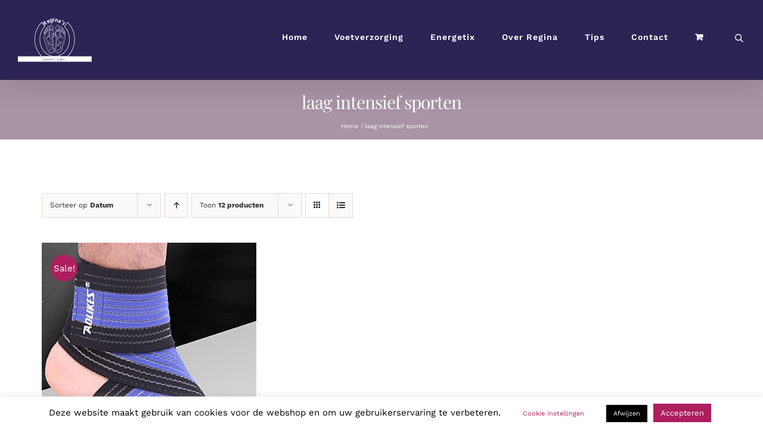

--- FILE ---
content_type: text/html; charset=utf-8
request_url: https://www.google.com/recaptcha/api2/anchor?ar=1&k=6Le4x-sUAAAAAPnqWdtyKm5n1MDia6lvhDS2V94l&co=aHR0cHM6Ly93d3cucmVnaW5hc3ZvZXRlbnNhbG9uLm5sOjQ0Mw..&hl=en&v=PoyoqOPhxBO7pBk68S4YbpHZ&size=invisible&anchor-ms=20000&execute-ms=30000&cb=bi4xbronkt9g
body_size: 48839
content:
<!DOCTYPE HTML><html dir="ltr" lang="en"><head><meta http-equiv="Content-Type" content="text/html; charset=UTF-8">
<meta http-equiv="X-UA-Compatible" content="IE=edge">
<title>reCAPTCHA</title>
<style type="text/css">
/* cyrillic-ext */
@font-face {
  font-family: 'Roboto';
  font-style: normal;
  font-weight: 400;
  font-stretch: 100%;
  src: url(//fonts.gstatic.com/s/roboto/v48/KFO7CnqEu92Fr1ME7kSn66aGLdTylUAMa3GUBHMdazTgWw.woff2) format('woff2');
  unicode-range: U+0460-052F, U+1C80-1C8A, U+20B4, U+2DE0-2DFF, U+A640-A69F, U+FE2E-FE2F;
}
/* cyrillic */
@font-face {
  font-family: 'Roboto';
  font-style: normal;
  font-weight: 400;
  font-stretch: 100%;
  src: url(//fonts.gstatic.com/s/roboto/v48/KFO7CnqEu92Fr1ME7kSn66aGLdTylUAMa3iUBHMdazTgWw.woff2) format('woff2');
  unicode-range: U+0301, U+0400-045F, U+0490-0491, U+04B0-04B1, U+2116;
}
/* greek-ext */
@font-face {
  font-family: 'Roboto';
  font-style: normal;
  font-weight: 400;
  font-stretch: 100%;
  src: url(//fonts.gstatic.com/s/roboto/v48/KFO7CnqEu92Fr1ME7kSn66aGLdTylUAMa3CUBHMdazTgWw.woff2) format('woff2');
  unicode-range: U+1F00-1FFF;
}
/* greek */
@font-face {
  font-family: 'Roboto';
  font-style: normal;
  font-weight: 400;
  font-stretch: 100%;
  src: url(//fonts.gstatic.com/s/roboto/v48/KFO7CnqEu92Fr1ME7kSn66aGLdTylUAMa3-UBHMdazTgWw.woff2) format('woff2');
  unicode-range: U+0370-0377, U+037A-037F, U+0384-038A, U+038C, U+038E-03A1, U+03A3-03FF;
}
/* math */
@font-face {
  font-family: 'Roboto';
  font-style: normal;
  font-weight: 400;
  font-stretch: 100%;
  src: url(//fonts.gstatic.com/s/roboto/v48/KFO7CnqEu92Fr1ME7kSn66aGLdTylUAMawCUBHMdazTgWw.woff2) format('woff2');
  unicode-range: U+0302-0303, U+0305, U+0307-0308, U+0310, U+0312, U+0315, U+031A, U+0326-0327, U+032C, U+032F-0330, U+0332-0333, U+0338, U+033A, U+0346, U+034D, U+0391-03A1, U+03A3-03A9, U+03B1-03C9, U+03D1, U+03D5-03D6, U+03F0-03F1, U+03F4-03F5, U+2016-2017, U+2034-2038, U+203C, U+2040, U+2043, U+2047, U+2050, U+2057, U+205F, U+2070-2071, U+2074-208E, U+2090-209C, U+20D0-20DC, U+20E1, U+20E5-20EF, U+2100-2112, U+2114-2115, U+2117-2121, U+2123-214F, U+2190, U+2192, U+2194-21AE, U+21B0-21E5, U+21F1-21F2, U+21F4-2211, U+2213-2214, U+2216-22FF, U+2308-230B, U+2310, U+2319, U+231C-2321, U+2336-237A, U+237C, U+2395, U+239B-23B7, U+23D0, U+23DC-23E1, U+2474-2475, U+25AF, U+25B3, U+25B7, U+25BD, U+25C1, U+25CA, U+25CC, U+25FB, U+266D-266F, U+27C0-27FF, U+2900-2AFF, U+2B0E-2B11, U+2B30-2B4C, U+2BFE, U+3030, U+FF5B, U+FF5D, U+1D400-1D7FF, U+1EE00-1EEFF;
}
/* symbols */
@font-face {
  font-family: 'Roboto';
  font-style: normal;
  font-weight: 400;
  font-stretch: 100%;
  src: url(//fonts.gstatic.com/s/roboto/v48/KFO7CnqEu92Fr1ME7kSn66aGLdTylUAMaxKUBHMdazTgWw.woff2) format('woff2');
  unicode-range: U+0001-000C, U+000E-001F, U+007F-009F, U+20DD-20E0, U+20E2-20E4, U+2150-218F, U+2190, U+2192, U+2194-2199, U+21AF, U+21E6-21F0, U+21F3, U+2218-2219, U+2299, U+22C4-22C6, U+2300-243F, U+2440-244A, U+2460-24FF, U+25A0-27BF, U+2800-28FF, U+2921-2922, U+2981, U+29BF, U+29EB, U+2B00-2BFF, U+4DC0-4DFF, U+FFF9-FFFB, U+10140-1018E, U+10190-1019C, U+101A0, U+101D0-101FD, U+102E0-102FB, U+10E60-10E7E, U+1D2C0-1D2D3, U+1D2E0-1D37F, U+1F000-1F0FF, U+1F100-1F1AD, U+1F1E6-1F1FF, U+1F30D-1F30F, U+1F315, U+1F31C, U+1F31E, U+1F320-1F32C, U+1F336, U+1F378, U+1F37D, U+1F382, U+1F393-1F39F, U+1F3A7-1F3A8, U+1F3AC-1F3AF, U+1F3C2, U+1F3C4-1F3C6, U+1F3CA-1F3CE, U+1F3D4-1F3E0, U+1F3ED, U+1F3F1-1F3F3, U+1F3F5-1F3F7, U+1F408, U+1F415, U+1F41F, U+1F426, U+1F43F, U+1F441-1F442, U+1F444, U+1F446-1F449, U+1F44C-1F44E, U+1F453, U+1F46A, U+1F47D, U+1F4A3, U+1F4B0, U+1F4B3, U+1F4B9, U+1F4BB, U+1F4BF, U+1F4C8-1F4CB, U+1F4D6, U+1F4DA, U+1F4DF, U+1F4E3-1F4E6, U+1F4EA-1F4ED, U+1F4F7, U+1F4F9-1F4FB, U+1F4FD-1F4FE, U+1F503, U+1F507-1F50B, U+1F50D, U+1F512-1F513, U+1F53E-1F54A, U+1F54F-1F5FA, U+1F610, U+1F650-1F67F, U+1F687, U+1F68D, U+1F691, U+1F694, U+1F698, U+1F6AD, U+1F6B2, U+1F6B9-1F6BA, U+1F6BC, U+1F6C6-1F6CF, U+1F6D3-1F6D7, U+1F6E0-1F6EA, U+1F6F0-1F6F3, U+1F6F7-1F6FC, U+1F700-1F7FF, U+1F800-1F80B, U+1F810-1F847, U+1F850-1F859, U+1F860-1F887, U+1F890-1F8AD, U+1F8B0-1F8BB, U+1F8C0-1F8C1, U+1F900-1F90B, U+1F93B, U+1F946, U+1F984, U+1F996, U+1F9E9, U+1FA00-1FA6F, U+1FA70-1FA7C, U+1FA80-1FA89, U+1FA8F-1FAC6, U+1FACE-1FADC, U+1FADF-1FAE9, U+1FAF0-1FAF8, U+1FB00-1FBFF;
}
/* vietnamese */
@font-face {
  font-family: 'Roboto';
  font-style: normal;
  font-weight: 400;
  font-stretch: 100%;
  src: url(//fonts.gstatic.com/s/roboto/v48/KFO7CnqEu92Fr1ME7kSn66aGLdTylUAMa3OUBHMdazTgWw.woff2) format('woff2');
  unicode-range: U+0102-0103, U+0110-0111, U+0128-0129, U+0168-0169, U+01A0-01A1, U+01AF-01B0, U+0300-0301, U+0303-0304, U+0308-0309, U+0323, U+0329, U+1EA0-1EF9, U+20AB;
}
/* latin-ext */
@font-face {
  font-family: 'Roboto';
  font-style: normal;
  font-weight: 400;
  font-stretch: 100%;
  src: url(//fonts.gstatic.com/s/roboto/v48/KFO7CnqEu92Fr1ME7kSn66aGLdTylUAMa3KUBHMdazTgWw.woff2) format('woff2');
  unicode-range: U+0100-02BA, U+02BD-02C5, U+02C7-02CC, U+02CE-02D7, U+02DD-02FF, U+0304, U+0308, U+0329, U+1D00-1DBF, U+1E00-1E9F, U+1EF2-1EFF, U+2020, U+20A0-20AB, U+20AD-20C0, U+2113, U+2C60-2C7F, U+A720-A7FF;
}
/* latin */
@font-face {
  font-family: 'Roboto';
  font-style: normal;
  font-weight: 400;
  font-stretch: 100%;
  src: url(//fonts.gstatic.com/s/roboto/v48/KFO7CnqEu92Fr1ME7kSn66aGLdTylUAMa3yUBHMdazQ.woff2) format('woff2');
  unicode-range: U+0000-00FF, U+0131, U+0152-0153, U+02BB-02BC, U+02C6, U+02DA, U+02DC, U+0304, U+0308, U+0329, U+2000-206F, U+20AC, U+2122, U+2191, U+2193, U+2212, U+2215, U+FEFF, U+FFFD;
}
/* cyrillic-ext */
@font-face {
  font-family: 'Roboto';
  font-style: normal;
  font-weight: 500;
  font-stretch: 100%;
  src: url(//fonts.gstatic.com/s/roboto/v48/KFO7CnqEu92Fr1ME7kSn66aGLdTylUAMa3GUBHMdazTgWw.woff2) format('woff2');
  unicode-range: U+0460-052F, U+1C80-1C8A, U+20B4, U+2DE0-2DFF, U+A640-A69F, U+FE2E-FE2F;
}
/* cyrillic */
@font-face {
  font-family: 'Roboto';
  font-style: normal;
  font-weight: 500;
  font-stretch: 100%;
  src: url(//fonts.gstatic.com/s/roboto/v48/KFO7CnqEu92Fr1ME7kSn66aGLdTylUAMa3iUBHMdazTgWw.woff2) format('woff2');
  unicode-range: U+0301, U+0400-045F, U+0490-0491, U+04B0-04B1, U+2116;
}
/* greek-ext */
@font-face {
  font-family: 'Roboto';
  font-style: normal;
  font-weight: 500;
  font-stretch: 100%;
  src: url(//fonts.gstatic.com/s/roboto/v48/KFO7CnqEu92Fr1ME7kSn66aGLdTylUAMa3CUBHMdazTgWw.woff2) format('woff2');
  unicode-range: U+1F00-1FFF;
}
/* greek */
@font-face {
  font-family: 'Roboto';
  font-style: normal;
  font-weight: 500;
  font-stretch: 100%;
  src: url(//fonts.gstatic.com/s/roboto/v48/KFO7CnqEu92Fr1ME7kSn66aGLdTylUAMa3-UBHMdazTgWw.woff2) format('woff2');
  unicode-range: U+0370-0377, U+037A-037F, U+0384-038A, U+038C, U+038E-03A1, U+03A3-03FF;
}
/* math */
@font-face {
  font-family: 'Roboto';
  font-style: normal;
  font-weight: 500;
  font-stretch: 100%;
  src: url(//fonts.gstatic.com/s/roboto/v48/KFO7CnqEu92Fr1ME7kSn66aGLdTylUAMawCUBHMdazTgWw.woff2) format('woff2');
  unicode-range: U+0302-0303, U+0305, U+0307-0308, U+0310, U+0312, U+0315, U+031A, U+0326-0327, U+032C, U+032F-0330, U+0332-0333, U+0338, U+033A, U+0346, U+034D, U+0391-03A1, U+03A3-03A9, U+03B1-03C9, U+03D1, U+03D5-03D6, U+03F0-03F1, U+03F4-03F5, U+2016-2017, U+2034-2038, U+203C, U+2040, U+2043, U+2047, U+2050, U+2057, U+205F, U+2070-2071, U+2074-208E, U+2090-209C, U+20D0-20DC, U+20E1, U+20E5-20EF, U+2100-2112, U+2114-2115, U+2117-2121, U+2123-214F, U+2190, U+2192, U+2194-21AE, U+21B0-21E5, U+21F1-21F2, U+21F4-2211, U+2213-2214, U+2216-22FF, U+2308-230B, U+2310, U+2319, U+231C-2321, U+2336-237A, U+237C, U+2395, U+239B-23B7, U+23D0, U+23DC-23E1, U+2474-2475, U+25AF, U+25B3, U+25B7, U+25BD, U+25C1, U+25CA, U+25CC, U+25FB, U+266D-266F, U+27C0-27FF, U+2900-2AFF, U+2B0E-2B11, U+2B30-2B4C, U+2BFE, U+3030, U+FF5B, U+FF5D, U+1D400-1D7FF, U+1EE00-1EEFF;
}
/* symbols */
@font-face {
  font-family: 'Roboto';
  font-style: normal;
  font-weight: 500;
  font-stretch: 100%;
  src: url(//fonts.gstatic.com/s/roboto/v48/KFO7CnqEu92Fr1ME7kSn66aGLdTylUAMaxKUBHMdazTgWw.woff2) format('woff2');
  unicode-range: U+0001-000C, U+000E-001F, U+007F-009F, U+20DD-20E0, U+20E2-20E4, U+2150-218F, U+2190, U+2192, U+2194-2199, U+21AF, U+21E6-21F0, U+21F3, U+2218-2219, U+2299, U+22C4-22C6, U+2300-243F, U+2440-244A, U+2460-24FF, U+25A0-27BF, U+2800-28FF, U+2921-2922, U+2981, U+29BF, U+29EB, U+2B00-2BFF, U+4DC0-4DFF, U+FFF9-FFFB, U+10140-1018E, U+10190-1019C, U+101A0, U+101D0-101FD, U+102E0-102FB, U+10E60-10E7E, U+1D2C0-1D2D3, U+1D2E0-1D37F, U+1F000-1F0FF, U+1F100-1F1AD, U+1F1E6-1F1FF, U+1F30D-1F30F, U+1F315, U+1F31C, U+1F31E, U+1F320-1F32C, U+1F336, U+1F378, U+1F37D, U+1F382, U+1F393-1F39F, U+1F3A7-1F3A8, U+1F3AC-1F3AF, U+1F3C2, U+1F3C4-1F3C6, U+1F3CA-1F3CE, U+1F3D4-1F3E0, U+1F3ED, U+1F3F1-1F3F3, U+1F3F5-1F3F7, U+1F408, U+1F415, U+1F41F, U+1F426, U+1F43F, U+1F441-1F442, U+1F444, U+1F446-1F449, U+1F44C-1F44E, U+1F453, U+1F46A, U+1F47D, U+1F4A3, U+1F4B0, U+1F4B3, U+1F4B9, U+1F4BB, U+1F4BF, U+1F4C8-1F4CB, U+1F4D6, U+1F4DA, U+1F4DF, U+1F4E3-1F4E6, U+1F4EA-1F4ED, U+1F4F7, U+1F4F9-1F4FB, U+1F4FD-1F4FE, U+1F503, U+1F507-1F50B, U+1F50D, U+1F512-1F513, U+1F53E-1F54A, U+1F54F-1F5FA, U+1F610, U+1F650-1F67F, U+1F687, U+1F68D, U+1F691, U+1F694, U+1F698, U+1F6AD, U+1F6B2, U+1F6B9-1F6BA, U+1F6BC, U+1F6C6-1F6CF, U+1F6D3-1F6D7, U+1F6E0-1F6EA, U+1F6F0-1F6F3, U+1F6F7-1F6FC, U+1F700-1F7FF, U+1F800-1F80B, U+1F810-1F847, U+1F850-1F859, U+1F860-1F887, U+1F890-1F8AD, U+1F8B0-1F8BB, U+1F8C0-1F8C1, U+1F900-1F90B, U+1F93B, U+1F946, U+1F984, U+1F996, U+1F9E9, U+1FA00-1FA6F, U+1FA70-1FA7C, U+1FA80-1FA89, U+1FA8F-1FAC6, U+1FACE-1FADC, U+1FADF-1FAE9, U+1FAF0-1FAF8, U+1FB00-1FBFF;
}
/* vietnamese */
@font-face {
  font-family: 'Roboto';
  font-style: normal;
  font-weight: 500;
  font-stretch: 100%;
  src: url(//fonts.gstatic.com/s/roboto/v48/KFO7CnqEu92Fr1ME7kSn66aGLdTylUAMa3OUBHMdazTgWw.woff2) format('woff2');
  unicode-range: U+0102-0103, U+0110-0111, U+0128-0129, U+0168-0169, U+01A0-01A1, U+01AF-01B0, U+0300-0301, U+0303-0304, U+0308-0309, U+0323, U+0329, U+1EA0-1EF9, U+20AB;
}
/* latin-ext */
@font-face {
  font-family: 'Roboto';
  font-style: normal;
  font-weight: 500;
  font-stretch: 100%;
  src: url(//fonts.gstatic.com/s/roboto/v48/KFO7CnqEu92Fr1ME7kSn66aGLdTylUAMa3KUBHMdazTgWw.woff2) format('woff2');
  unicode-range: U+0100-02BA, U+02BD-02C5, U+02C7-02CC, U+02CE-02D7, U+02DD-02FF, U+0304, U+0308, U+0329, U+1D00-1DBF, U+1E00-1E9F, U+1EF2-1EFF, U+2020, U+20A0-20AB, U+20AD-20C0, U+2113, U+2C60-2C7F, U+A720-A7FF;
}
/* latin */
@font-face {
  font-family: 'Roboto';
  font-style: normal;
  font-weight: 500;
  font-stretch: 100%;
  src: url(//fonts.gstatic.com/s/roboto/v48/KFO7CnqEu92Fr1ME7kSn66aGLdTylUAMa3yUBHMdazQ.woff2) format('woff2');
  unicode-range: U+0000-00FF, U+0131, U+0152-0153, U+02BB-02BC, U+02C6, U+02DA, U+02DC, U+0304, U+0308, U+0329, U+2000-206F, U+20AC, U+2122, U+2191, U+2193, U+2212, U+2215, U+FEFF, U+FFFD;
}
/* cyrillic-ext */
@font-face {
  font-family: 'Roboto';
  font-style: normal;
  font-weight: 900;
  font-stretch: 100%;
  src: url(//fonts.gstatic.com/s/roboto/v48/KFO7CnqEu92Fr1ME7kSn66aGLdTylUAMa3GUBHMdazTgWw.woff2) format('woff2');
  unicode-range: U+0460-052F, U+1C80-1C8A, U+20B4, U+2DE0-2DFF, U+A640-A69F, U+FE2E-FE2F;
}
/* cyrillic */
@font-face {
  font-family: 'Roboto';
  font-style: normal;
  font-weight: 900;
  font-stretch: 100%;
  src: url(//fonts.gstatic.com/s/roboto/v48/KFO7CnqEu92Fr1ME7kSn66aGLdTylUAMa3iUBHMdazTgWw.woff2) format('woff2');
  unicode-range: U+0301, U+0400-045F, U+0490-0491, U+04B0-04B1, U+2116;
}
/* greek-ext */
@font-face {
  font-family: 'Roboto';
  font-style: normal;
  font-weight: 900;
  font-stretch: 100%;
  src: url(//fonts.gstatic.com/s/roboto/v48/KFO7CnqEu92Fr1ME7kSn66aGLdTylUAMa3CUBHMdazTgWw.woff2) format('woff2');
  unicode-range: U+1F00-1FFF;
}
/* greek */
@font-face {
  font-family: 'Roboto';
  font-style: normal;
  font-weight: 900;
  font-stretch: 100%;
  src: url(//fonts.gstatic.com/s/roboto/v48/KFO7CnqEu92Fr1ME7kSn66aGLdTylUAMa3-UBHMdazTgWw.woff2) format('woff2');
  unicode-range: U+0370-0377, U+037A-037F, U+0384-038A, U+038C, U+038E-03A1, U+03A3-03FF;
}
/* math */
@font-face {
  font-family: 'Roboto';
  font-style: normal;
  font-weight: 900;
  font-stretch: 100%;
  src: url(//fonts.gstatic.com/s/roboto/v48/KFO7CnqEu92Fr1ME7kSn66aGLdTylUAMawCUBHMdazTgWw.woff2) format('woff2');
  unicode-range: U+0302-0303, U+0305, U+0307-0308, U+0310, U+0312, U+0315, U+031A, U+0326-0327, U+032C, U+032F-0330, U+0332-0333, U+0338, U+033A, U+0346, U+034D, U+0391-03A1, U+03A3-03A9, U+03B1-03C9, U+03D1, U+03D5-03D6, U+03F0-03F1, U+03F4-03F5, U+2016-2017, U+2034-2038, U+203C, U+2040, U+2043, U+2047, U+2050, U+2057, U+205F, U+2070-2071, U+2074-208E, U+2090-209C, U+20D0-20DC, U+20E1, U+20E5-20EF, U+2100-2112, U+2114-2115, U+2117-2121, U+2123-214F, U+2190, U+2192, U+2194-21AE, U+21B0-21E5, U+21F1-21F2, U+21F4-2211, U+2213-2214, U+2216-22FF, U+2308-230B, U+2310, U+2319, U+231C-2321, U+2336-237A, U+237C, U+2395, U+239B-23B7, U+23D0, U+23DC-23E1, U+2474-2475, U+25AF, U+25B3, U+25B7, U+25BD, U+25C1, U+25CA, U+25CC, U+25FB, U+266D-266F, U+27C0-27FF, U+2900-2AFF, U+2B0E-2B11, U+2B30-2B4C, U+2BFE, U+3030, U+FF5B, U+FF5D, U+1D400-1D7FF, U+1EE00-1EEFF;
}
/* symbols */
@font-face {
  font-family: 'Roboto';
  font-style: normal;
  font-weight: 900;
  font-stretch: 100%;
  src: url(//fonts.gstatic.com/s/roboto/v48/KFO7CnqEu92Fr1ME7kSn66aGLdTylUAMaxKUBHMdazTgWw.woff2) format('woff2');
  unicode-range: U+0001-000C, U+000E-001F, U+007F-009F, U+20DD-20E0, U+20E2-20E4, U+2150-218F, U+2190, U+2192, U+2194-2199, U+21AF, U+21E6-21F0, U+21F3, U+2218-2219, U+2299, U+22C4-22C6, U+2300-243F, U+2440-244A, U+2460-24FF, U+25A0-27BF, U+2800-28FF, U+2921-2922, U+2981, U+29BF, U+29EB, U+2B00-2BFF, U+4DC0-4DFF, U+FFF9-FFFB, U+10140-1018E, U+10190-1019C, U+101A0, U+101D0-101FD, U+102E0-102FB, U+10E60-10E7E, U+1D2C0-1D2D3, U+1D2E0-1D37F, U+1F000-1F0FF, U+1F100-1F1AD, U+1F1E6-1F1FF, U+1F30D-1F30F, U+1F315, U+1F31C, U+1F31E, U+1F320-1F32C, U+1F336, U+1F378, U+1F37D, U+1F382, U+1F393-1F39F, U+1F3A7-1F3A8, U+1F3AC-1F3AF, U+1F3C2, U+1F3C4-1F3C6, U+1F3CA-1F3CE, U+1F3D4-1F3E0, U+1F3ED, U+1F3F1-1F3F3, U+1F3F5-1F3F7, U+1F408, U+1F415, U+1F41F, U+1F426, U+1F43F, U+1F441-1F442, U+1F444, U+1F446-1F449, U+1F44C-1F44E, U+1F453, U+1F46A, U+1F47D, U+1F4A3, U+1F4B0, U+1F4B3, U+1F4B9, U+1F4BB, U+1F4BF, U+1F4C8-1F4CB, U+1F4D6, U+1F4DA, U+1F4DF, U+1F4E3-1F4E6, U+1F4EA-1F4ED, U+1F4F7, U+1F4F9-1F4FB, U+1F4FD-1F4FE, U+1F503, U+1F507-1F50B, U+1F50D, U+1F512-1F513, U+1F53E-1F54A, U+1F54F-1F5FA, U+1F610, U+1F650-1F67F, U+1F687, U+1F68D, U+1F691, U+1F694, U+1F698, U+1F6AD, U+1F6B2, U+1F6B9-1F6BA, U+1F6BC, U+1F6C6-1F6CF, U+1F6D3-1F6D7, U+1F6E0-1F6EA, U+1F6F0-1F6F3, U+1F6F7-1F6FC, U+1F700-1F7FF, U+1F800-1F80B, U+1F810-1F847, U+1F850-1F859, U+1F860-1F887, U+1F890-1F8AD, U+1F8B0-1F8BB, U+1F8C0-1F8C1, U+1F900-1F90B, U+1F93B, U+1F946, U+1F984, U+1F996, U+1F9E9, U+1FA00-1FA6F, U+1FA70-1FA7C, U+1FA80-1FA89, U+1FA8F-1FAC6, U+1FACE-1FADC, U+1FADF-1FAE9, U+1FAF0-1FAF8, U+1FB00-1FBFF;
}
/* vietnamese */
@font-face {
  font-family: 'Roboto';
  font-style: normal;
  font-weight: 900;
  font-stretch: 100%;
  src: url(//fonts.gstatic.com/s/roboto/v48/KFO7CnqEu92Fr1ME7kSn66aGLdTylUAMa3OUBHMdazTgWw.woff2) format('woff2');
  unicode-range: U+0102-0103, U+0110-0111, U+0128-0129, U+0168-0169, U+01A0-01A1, U+01AF-01B0, U+0300-0301, U+0303-0304, U+0308-0309, U+0323, U+0329, U+1EA0-1EF9, U+20AB;
}
/* latin-ext */
@font-face {
  font-family: 'Roboto';
  font-style: normal;
  font-weight: 900;
  font-stretch: 100%;
  src: url(//fonts.gstatic.com/s/roboto/v48/KFO7CnqEu92Fr1ME7kSn66aGLdTylUAMa3KUBHMdazTgWw.woff2) format('woff2');
  unicode-range: U+0100-02BA, U+02BD-02C5, U+02C7-02CC, U+02CE-02D7, U+02DD-02FF, U+0304, U+0308, U+0329, U+1D00-1DBF, U+1E00-1E9F, U+1EF2-1EFF, U+2020, U+20A0-20AB, U+20AD-20C0, U+2113, U+2C60-2C7F, U+A720-A7FF;
}
/* latin */
@font-face {
  font-family: 'Roboto';
  font-style: normal;
  font-weight: 900;
  font-stretch: 100%;
  src: url(//fonts.gstatic.com/s/roboto/v48/KFO7CnqEu92Fr1ME7kSn66aGLdTylUAMa3yUBHMdazQ.woff2) format('woff2');
  unicode-range: U+0000-00FF, U+0131, U+0152-0153, U+02BB-02BC, U+02C6, U+02DA, U+02DC, U+0304, U+0308, U+0329, U+2000-206F, U+20AC, U+2122, U+2191, U+2193, U+2212, U+2215, U+FEFF, U+FFFD;
}

</style>
<link rel="stylesheet" type="text/css" href="https://www.gstatic.com/recaptcha/releases/PoyoqOPhxBO7pBk68S4YbpHZ/styles__ltr.css">
<script nonce="I0wF-tVcQ2Hr0MGEjyqTVQ" type="text/javascript">window['__recaptcha_api'] = 'https://www.google.com/recaptcha/api2/';</script>
<script type="text/javascript" src="https://www.gstatic.com/recaptcha/releases/PoyoqOPhxBO7pBk68S4YbpHZ/recaptcha__en.js" nonce="I0wF-tVcQ2Hr0MGEjyqTVQ">
      
    </script></head>
<body><div id="rc-anchor-alert" class="rc-anchor-alert"></div>
<input type="hidden" id="recaptcha-token" value="[base64]">
<script type="text/javascript" nonce="I0wF-tVcQ2Hr0MGEjyqTVQ">
      recaptcha.anchor.Main.init("[\x22ainput\x22,[\x22bgdata\x22,\x22\x22,\[base64]/[base64]/[base64]/bmV3IHJbeF0oY1swXSk6RT09Mj9uZXcgclt4XShjWzBdLGNbMV0pOkU9PTM/bmV3IHJbeF0oY1swXSxjWzFdLGNbMl0pOkU9PTQ/[base64]/[base64]/[base64]/[base64]/[base64]/[base64]/[base64]/[base64]\x22,\[base64]\\u003d\x22,\x22IGTCvsKzwp0Gwq8MOcK/wpXCiwciw7DDpMOsLjrCpzkXw5dCw5HDrsOFw5YTwr7CjlAFw68kw4k2VmzChsOsIcOyNMODNcKbc8KJGn1wUABCQ0/[base64]/YMOkYMKSBjrDm8OAwrHCvVhbO8KvSFIuwq3DmsK/DsKLZsKKwrtwwrLCuiQ0wrc3TEXDvG8Pw4U3E1/[base64]/wpfCtBvCj1zDs8OOayspJsKcAcO4wq5/[base64]/CpMKYwqRNw5rCucOjYcOZSsKqw5TCgjhHK1fDlTYKwq48w5zDjsOmfh5hwrzClllxw6jCn8OaD8OlQ8KVRApWw7DDkzrCrnPConFWWcKqw6BbUzEbwrpCfibCnycKesKowpbCrxFiw6fCgDfCoMOXwqjDiArDl8K3MMKxw7XCoyPDgMOEwozCnHHChT9QwrcFwocaBG/Co8Oxw6/DusOzXsORNDHCnMOedyQ6w6kAXjvDqBHCgVkbOMO6Z1XDlkLCs8K1woPChsKXVVIjwrzDl8KYwpwZw6gjw6nDpCvCqMK8w4RCw5t9w6FhwrcpFcKdLGfDh8OUwq3DvsOrFMKgwq/Dikc0XsOebn/[base64]/wotIw5fCgsKAw7xow5PDgMOOwqZnPsO8A8OPUsOlLVxXJRTCksOdNMKgw6fDjMKww5LDsFcCwrvCg1A5DnPCnFvDv1bCnMO3VCDCuMKKG1BPwqXCjsKmwrJHacKhw6EAw4oYwpNpGh98c8KawrFhwrTCsmvDk8K8OyLCjx/Dt8K5wr1lbVJaNR/[base64]/ChznDp8OlA8KEFVB/w7fDlcKqRMO/wpwsPcKHOHXCuMOfw5XCrmnCo2tqw6HCiMOWw4cqeFVFMMKUJS7CkhrCgkgfwozDrcOmw7bDswzCpiUCPQtGG8KJwqUPQ8OZw516w4FgHcKyw4zDuMOtw6odw7fCszwSIDXCo8OOw5J/eMKFw4LDtsKmw57CujgcwqJoYCsNf1gnw6hPwr1ow79zPsKGMcOow47Dsm5/C8Oxw4PDrcO/MHdHw6PCknTDlGfDmDPCncKpWyZNH8OQYsOQw6pqw5TCvFzCj8ONw5/ClMO8w7MAUXtsScOlYH/CncOdJw43w5swwovDk8O1w5TClcOzwp3CsR9rw4/Cl8KZwqpwwpTDriJwwoTDiMKlw6pSwr0tI8K8NcOzw4XDrWt7RQNZwp7DsMKqwrHCin/DgnXDqCzCm1vCizrDkH8+wpQ1CQfDusKOw6rCmsKAwrBGJx/CuMK2w7LDn2h/KsKow4PClwNywpZePH8dwqsfIEXDpHMfw6UkFH5Fw4fChVA7wp5VM8KaUSLDj1bCs8OwwqLDtMKve8KXwpUWwoLCkcK+wp9DAcOEwpXCl8KRNsKQdTHDgcOgOS3DoX5/AcKFwrHCi8OiYsKrU8KwwrvCr2HDjTjDhhvDvgDCs8KdHB8Ww4dGw6jDuMKgC3/DvlnCvSArw7vCmsOANsKVwrsSw6Bbwq7CscOXE8OII0zDlsK0w4zDgznCi0fDm8KMw69CLsOCb1M/RsKWFcKESsKXL04GMsKYwp4MPHXCj8ODbcOYw5Qiwo8kNH15w6sYwqTDlcK8LMK4wo4GwqvDpMKgwo/DjGY/YcKvwrfDk3rDq8OnwoA9wqt9wqjCk8O9wrbCuSZkw5ZNwrB/w6TDvzjDsXxoRlofMcKiwq0vb8K/w67DjkHDgcOew75rP8O5W1XCn8K1UQIxFgdywqtgwr51bV3Dg8OzeknCqcK2LV0/[base64]/Ci1MDw7jCnsOGQcOCaMKNw6fCrl5fUQvDvzx9wqZyOyHCvxcMwo/[base64]/CrMOpMnR6w6jCmwnDucK9dj9zw7rCs2HDk8OdwqHCqk/ChB02H0zDiiETDcKww73CvBjDqMO0ESbCugRCG0lQesKLbEjDo8OzwrBowqYowrtJQMO0w6bDmsO+wr7CqXLCqF9if8OhOsKQMW/[base64]/woDCrcKWw4bDkMKian1mQCUuAMKfwoV1AMO0PzUiw7QPw5fDlgLCmsOHwqocAV4fwqViw4RDwrLDghjCrMOiw4s/wq40w6HDl2pGDGrDlSDCuml7MSogU8Kkwo42QMKQwpbDl8KoUsOewoHCk8OoPRdXEAPClMO1w6MxZB/Ds2d2JS4sFsOUAAzDlMKsw6k8WxF9QTfDpsKtNsKOPcKnwr7Dm8OtG0XDmmnDhSYvw67DqsOHfXrDoSsFZ3/DqyghwrZ6EMOiJAjDsB3CocKXVWo/N3HCvD0kw5I0UVsvwrdawoU5cBTCvcO1wq7CpEAjbcKRHMK2TcO1RV1NSsKlbcOTwrZ5w4bDsjZWPEzDiiYrdcKXfkIifCR9N1MpPTfCgk/DlUrDlBs5wroGw4BlWcOuIG0qbsKXw4jCi8KCw5XDryd+w7wUYMKtV8O4T1/[base64]/DgkzDgcOdAsKyw6p9BcK0USNwKcK8w6hMwq3DnwvDosOrwoDDl8KFwplAw7TDgWrCrcK8EcKPwpDClcO7wpvCtF3Ch1xiaBXCtCggw6sVw7zCvjzDnsKlworDhzsHBsKsw5TDl8KiNsO5wqI7w5bDtsOOw7jDlcOawrLDkMOHOgIjcT0Hw7pOKMOqHcKLVRd/QTxWwoDDosOewr8gwp3DuC5Rwq0rwrzCsgvCsQ0mwq3DsQvCjMKMaStBUTHCk8KRK8OVwoQ1L8KkwoTDrxnCqsO0B8ODEmLDhE0jw4jCsR/CvBAWQ8KowrXDizfCsMOfJ8KkUC8QYcO3wrsyCCPDmiLCo3AyPMKfJcOMwq/DjBrDk8OQRD/DiyjCp3A6ZcKvwqPCnhrCpUzCk0jDt0fDnEbClylzJxHCh8KjJMOZwqjDhcO7awZAwqDDqsKYw7c3didOAcKMwro5L8Onw6xEw4jCgMKfOGkDwrPCmCYDw6fDgkQVwowOwr54YHPCt8OhwqPCrsKtcQfCph/CkcKvP8OowqZEBlzDrWfCulM9GsOTw5JeEMKgHg7CoXzDsSBPw65EdRLDj8KKwrU0wrjClU3DjDotDS8hMsO9fHcPw5ZKHcOgw6VawrtsUCsNw4Mzw4XDnMOjCsObw7LDpCzDiVh/fVHDssKmKTtdworCuAPCkcKDwrgEVi/DqsOZHk7DoMOzO3QBccOqVMOgw4oVYHzDr8KhwqzDo3jDs8OGYMKKN8K6WMOBITJnJsOUw7fDtVR0wqEGJQvDlhDDs23CrsO0AFcEw73DmMKfwrbCgsOXwpMAwp4Nw5kPw4JnwooIwqfDsMOWw594wqs8ME3CqMKLw68UwpRvw4NqB8O/C8KHw67CvsOfw40bcVHDisOswoLDukfDn8Oaw7vClsOOwrEaf8O2ccKRa8O8fMKtwpUyc8KPQwVcw7rDhxQ9wpt9w73Djz/Dn8OLU8OnAznDsMKYw5XDiwdBwrk4LRUmw7cZGMKcIMObw7pCZQM6wq17OijCj2ZOQ8OfWT8aUMKFwpHCqhhkP8O+UMKPEcOvNAfCtE7DmcOlw5/CnMKWwqfCoMOnDcKnwog7YsKfw6MbwqfCgQ8FwqpLwq/[base64]/DqCgKw6h8wqvCusK+GMKdTiM2w6bCi2Bvw7vDhsOxwpLCvEQObRTChsKxw4Z8PW1JO8KqIgB1w6NUwoEifg3DqsOlXcOAwqhowrR/[base64]/wr/CtMOsSzUQwq/ClkfDoWYywrrCjMKCwoswJ8KXw6J6GMKrwpUsMMKfwr7CicKgXMO9BsKiw6vDmErCpcK/w5QqQcO/[base64]/[base64]/Chn0Qw7tBXAjCmsKcUjJawpYWXsKJacOgwqjCqsKYcVA/woMPw7x7LMOhw5NuesK3wpkMcsKlwrAafMOyw5N4IMOoGcKEDMK3CMKObMOKLgfCgsKew5kQwrHDpDXCpnPCuMKZw5IOQX8/[base64]/CkTXDgVhww4LCjcOww7onwp/Cj2LDn3rDhkttSn5YJ8KUSMKbasO3w7UmwoMsBCzDikkYw61ZCXrDvMOJwphBYMKPwoEGb2tRwpJJw7I2VMOgQQnDmmMUUcOMQCw/ccOkwpgPw4PDpMOySy/DhyDChQvCscOLFinCosOIw4HDkH7DmcOtwrDCtT9Iw4PCisOaAB5EwpJpw6AnJTbDp0B7DMOCwqRMwp/DuFFJw5dHX8OtRsKywp7CpcKFwrDCgVkJwoB3wpnCosOawpLComDDsMOqNMKzwqzChw4WOWsWSw/[base64]/[base64]/DjsKew6sRFyvDjMKkwqTCt8OdUUDDp0JDwqnDoCgSwo/CiG3DpnR1eh5bb8OJMn9eXWTDj0vCncOZwqzCg8O/IW/ChRTDoAwTUwzCrsO+w64fw7NRwrRRwoBIaz7CpFrDksOCf8OsJsK+czV6wqrCqC1Uw5vCgFfDucOmVMOmeFnCncOcwrLDssK9w5QKw63Cg8OPwr/ClXliwrZVDnXDksKfw7zCsMKQbSEtERoxw6sMS8KLw5BiIsOjwqnCssO0wqzDlcOwwodrw7rCpcObwrtqw6hFworCl1NRX8KKPkREw77CvcOqwqB1wplAw6rDgWMGbcKoTcKBPEIjLWp0JFEOXAvCt0fDvRLCkcKzwrkzwobDncO+XHcrcCZ4wpBzJMO7wq/[base64]/CuMOdHMOtZRDDlcOhIFRRYFlOfcOuYXsVwoMjHcKSwqLDkE5lLnHCllnCoBQARsKqwrxKTWcQSTHCvcK1w74+MMKrdcOYYRpsw6pKwqrChRLCo8KDw7vDt8K4w5nDixo0wpjCl2Efwq3DocK3QsKgw4zCn8KmemrDh8KFVsOzBMK7w4t7G8OHQHvDhcKsIwfDh8O5wo/DmMOpNsKgwonDglDChcODYMKtwqJyCCDDnsOVMcOjwqYmwp5kw6g/DcK7Sk9Lwq92wq8sF8K9w6bDqUAKYMOeeClKwpHDqMKZwp8fw6MRw5ofwojDqsKvY8O2M8Otwo57w73Ch2fCnMOGT0dwTMO6JMK9UWFpVGHChMO1X8Kgw5R1OcKQwrxvwptQwodCZcKQwpfCqcO3wrNSZcKhSsOJRTPDq8KYwovDm8K6wr/[base64]/[base64]/DtiTDo8Oew4AGecOEw6JtBMOYwqjCpsKOw4LDsMKowphZw6U3RcO/w4sOwoXCohNqPMORw4XCuy4lwrfCqsO9Ojlfw4ZYwpPCvMKKwrM8OsOpwpYmwqHDl8O8IcKyOsOrw7s9ARbCpcOZw41ILhDChUnCiCYcw6rCn0s+wqXDhMOuZMKHEWA6wq7DpsO3AX/DocKnOFnDpmPDlRjDpQsTWsOxO8KRT8Oaw484w6wSwrLCncKLwoTClw/Co8OuwpAsw5HDtn/DmGFUaA55F2fCvcKPw4ZfWsOvwp4Kwp0nwqhYasKxw4LDgcOxTA8oBsOewol3w6rCoR5bCMKyTE7CpcOZC8K/XMOXw5VOw4hPXMOBYcKcEsOSw4nDj8Kvw5HCi8OLBCvCgMOIwqYmw7zDo3xxwpl8wpLDjQUGwrnCh35zwqjCrsKjHSo1AcKow4x1OXXDlFTDkcKfwr9nwrfCiVfDtcKyw78IYyQswqMHw4DCr8K5X8KqwqTDhMK/w6wAw6vDn8O4wpUpdMKTwr40wpbCul0IHQEXw5HDl1gRw7DCjcOlNcOJwolCL8OVcMOTwr8MwrnDm8OPwqTDiDjDrT/[base64]/DjsO/w6QJDH8NwqwjecK7LwjDnsObwqMQw5LDnsOBHcK9HsODZ8OWJsKTw4LDucOhwp7DgXbCk8OsT8OPwpsBAXXDnx/[base64]/CgcKMw5LCpsO+w7o3V8OzbEPCmHc3wp0gw64XDcKELXtZEBXDr8KMWTgIO2Uiw7MFwo7CjWTCmihNw7ElK8OIbMOSwrF3V8OSLG80wpXCuMKKe8K/wo/Dt2MeP8Kww7bCosOWeTPDpMOaUMOEw47DvsKdCsO/aMO3wqrDn20Bw6YEw6jDq3JPdcKfTzBcw7LCrDbCn8OiU8OuacK7w7zCpsOTe8KJwqTDs8Opwo8TQU4Fw5zCosK0w7FROsOYccKgwpBZdMKXwolXw6XCisOpc8OKwqvDnsKWJEXDrlzDkMK1w6DCtsKLa2x+LMOzU8Okwqt5wq8/DmMLCTVqwp/[base64]/Du8OSwrrCscKdTW/CjVnDnMOhR8OCw4vCgyZgw6Q/[base64]/FcO3GXQuwq3CoMK2bcOuw4PCv23CvkQObjAnc1zDksKQwpLCg0AFecOAEcOIwrDDgcORLcOuw7EHJcKLwpEDwp4PwpXCosK/BsKVw4zDm8KtJMOGw5bDi8OUw6LDqQnDlyhjwrdsCMKBwr3CvMKSY8KYw6XDicO+KzYgw7jDlMO9IsKtRsKmwpkhbcK6McK+w5Zwc8K3fB53wp/ClsOnUC1UK8KHwpfDnDRQVmPDm8OORMOVfHtRflbDrcKBPxF4c10zAsKfZH3DhcK/YcKTKMKAwqfDncKaKCfClmsxw4LDnsOWw6vDkMOeZVbDsV7DisKZwpoTNljCkcO8w7DDnsKSPMKjwoYDBFLDvHYQH0jDpcOCLkHDglTCjCxiwpdLAjfCmlwEw7DDlDNxwqLCuMKjwofCkxTDucOSw5JUw4fCicKmw5BiwpFEwqrDoEvCksOHMmMteMKyShM3EsO0wp/CssOUwo7CjsOBwpPDmcKSa0/CpMOewo3DhsKtOU02woVzPjMAZ8OdE8KdZcKvwqgLw7BtJ00Vw53DmQwLwrYBw7rCuzAwwr3Cp8OGwq/[base64]/[base64]/CjcOkw63CvMOvwo7CosKODMOUa8KewrrCulQhw5jCoy02WMOTAyc9V8OUw6pWwphkw63DssKNGVx+w7UObMOUwq52wqbCt3XCpVjCt3UQwq3Cnl1Vw6NLcWfCkU7Cv8OfYsOcTRIufsOVQ8ONNFPDhDrCi8Kwcj/DncOEwqzCowwFcMKkb8Ohw4x9fsOYw5vDrh11w6rCmcOZGB/[base64]/CnGTCqMOeF8Oow4klLsOOZVM4PMOZwqjDksOZwrV7CXTDmsOrw4DCjG7Dkz3DgVg4GcOxSMOZwpbCq8OIwoLCqRDDt8KCXMKSDkbDnsKrwopLHEPDngPCtsKQQxRew6x4w4tuwpBhw4DCusKtfsOHwqnDksK3UlYRwocqwrs5VsOQIV9VwpdKwp/CucORYihrK8OBwp3CrcOAw6rCrjM/QsOqMcKDZy0UelzDm3E2w7LDj8OxwpXCiMK+w6/ChsKRwoEMw43CsDIXw746MRUUYsKhw6rCh37Cjg7ChxdNw5bCusOPI07CgDRFdArDqnXClRMIw5hKwp3DocKDw5/CrkvDtMKPwq/Ch8Oww5IRLsOkDsKlGAN/[base64]/CvcK6w4fCjsO/[base64]/DtsKJw4/Dl8KewpjCqTzCg0nCh0l6Dm/Dny/[base64]/wqbDpiDDt8K/woHCuyNNwrlmw7XCiMKfw7jCtXPDtRJ7w6nCicOfwoEEwpPDjm4bwrbCiGNeP8OvM8K3w6xtw7ZNw5/[base64]/[base64]/[base64]/Dt8K3e8O1wp3Dn8OlRsK0SsKuNsKWEMOZw7PCinwPw50cwplkwqfDrH7DrFPCl1fDnmXDrl3Ct3AuIEkHwqHDvhnCgcKJUhVYPl7DnMK2UnjDiArDmxbDpcKkw4nDtcKJA2XDhDIdwq0lw6Fuwq1hwoF/QsKBBH54GnDCq8Kqw7Jyw64tEMOrw7R5w73CqF/Dg8KtUcKjw7TCnMOwMcO0wpPCsMO0fMONYsKAw5jCg8OJw4Y6woQNwrvDsi4fw4nChVfDi8KBw6wPw5bClcOHTyDCssOyShTDg0TDuMKQBnfDk8O1w7fDl0o9wpt/w6AFaMKlE014Yy4/[base64]/DnEvDgcKIJy/DnCLCqMO5w7puYAPDnFJZwqcOw7ITEUzDtsK2w61hM1TClcKhQCDDk0IYwqbCoT3CqhDDnRQowqbDthXDuztmLXkuw77CtDvDnMKxKRROSsO7AFTCicOvw7DDpBDCr8KyUUdew68YwpFzDjDCiiDCjsKXw6YtwrXCgRXDp1tgwofDolofHHVjw5gzwr/Cs8Oyw60Cw7F6TcOqckdFKyZOSFTDqMKNwr5Lw5EZw7TDp8K0PcKIR8K4OEnCnWnDtsOVaSkFM0Njw7Z2AnrDmMKubsKrwoXDi3/Cv8KnwqHDrcKjwpLDlSDCp8KMcnbDh8KfworDhcK6w7jDicOaIwXCqm7DksOWw63CucOZXcKwwo7Dskg+PAdcdsOsa1FaN8OuBcOdEEZ/wqbCqMOUVMKjZ10GwrzDlmg0wqMHWcOuwojCmmInw5okDMKcw57CqcOew7LCg8KSDcK1WBlTFh/Dh8Ovw4I2wpVoaH8Sw7nDpljDssKrw7fCgMOOwqLDg8OmwpIMHcKvHAfDs2jDgsOXw4JOAcK7PWDCgQXDpsOfw6zDusKCDDnCqMKDOwHCvGwjHsONw6nDjcKgw4kSF3BbdmfDtMKew6oSQsOkP33DssK/P3jCtMKqw5pYR8OaLsKSQsKoGMK9wpJZwoDCmggqwo9hw4/Cgh5MwqbDrX03wrrCsWFYWMKMwpR6w4XCjQvDmFFMwqPCjcO/w5jCo8Kuw4JBM3VwfEPCjBhyW8KVPX/[base64]/DqSTDksOVw6R2ZMOrb2oDJMORwrrCscK+w7DDgH9Ww784wqPCgWtdPml/wpLCmjHDmVQIMDkBFzp8w7nCjz1DFAZqTsO7w78Aw5vDlsOcZcOqwpd+FsKLDcKQdFFaw7/DgS7CqcKqwpTCry/Cv1DCs20TTDAFXSIKS8KYwr5gwrNiDT9Sw6PCnTBQw5DCmGxzwoUgI0jCklcKw5jCkcKvw7BeCmLCmn/DpsKiFsKowp3DkVonMsKawqPDt8KNA1c4w5fCgMOXS8OGw4TDsXnDq1tifsKewpfDqsOzRsK4wpd5w4syMijCrsKMIw1qHR3CiEPDn8KKw5HCnsK5w6XCt8OeMMKVwrHDsCbDqCbDvkZAwoHDrsKlecKbAcKmHUIYwoA3wqgGLD/Dhkl5w4bCji/Chk5sw4bDvzfDj2NwwrDDinoGw6Ixw7PDjxHCqGUQw5rCm2JuEH5qcFzDkDkIFcO7cnbCpMOhZcOrwp15IMK8worCisOWw5fCmRDCsGklP2APK3l/w73DoTtmCALCpkVRwq/CjcOlw6NkCcORwoTDt0YcLMKZNgjCv1PCsEE1wqTCusKhEhRYw6fDtB/CpsO1G8K5w4cLwpUXw5clf8O8G8Omw7bDvsKXLAJcw7rDpsKpw5I8e8O+w6XCuw/CrMODw6Mew6rDgcKew6nCmcKOw43DtsKZw6J7w7bDlcOPQGYyT8KbwqXDoMOpw5AXEjU3wqlWX1zCswjDiMOSw7DCj8O3SMKpYlzDmGkDwoQ5wq54wrTCjTfCs8OdPCjDmW3CvcK2w7XDvkXDl2/Cg8Krw71uEibCjEEKwqdsw4Fyw7p4CsOYUghYw5LDn8K+w53CoH/CvyTCiDrCuFrClEdmc8O5XlJcGMOfwrvDg3Vmw6XCpFDCtsKrEsK2B2PDu8KOw7PCgXjDgTQgw7LCrVoXSkhWw75FEsOvR8KEw6jCmVPCtWvCssOOYMKGDTx8ZTAsw53DjcK1w6/[base64]/Ct8KTEsOJwqLDoMO7asKew64UNsK8wowTwr3Co8KYRmZdwo0Qw5xewp0sw7/DnsK8CMK8woBQUCLCnmMvw6AbLh0pwpUPwqHDsMO7wp7DqMKFw74nwqZeHnHDmMKTwrHDmknCtsOZasKiw4vCnsOwV8KpUMOAVijDo8KbS2/DlcKNKMOGLEvCuMOmT8Ogw5hVU8Klw5bCrlVXwrEnfBdMwp/DokXDrcODwq/DpMKTCB1fwqvDjMOJwrnCjHjCpg0Cwq5vYcO8c8KWwqvDjMKGwqfComvDp8OFdcKmesKRwo7Drjh3b0ooU8KUKcObIcO0wqrDn8KOw4M7wr13w4PChlQKwrfDkBjDu2PDgRjCmGslw7/CnsKTMcKBwoxZaRojwpjCi8O7Jg3CnWgXw5Q3w4FEH8K6Uk0ofcKUNWrDiBpYwrMMworDrcOBcsKeIMKkwqR2w67Cg8K1fcKxXcKgVsKHCX45wpHDpcOeAz3Ck3nDscKveVZZaBgaWSnCo8O8IMOcw7hUF8K/w4dIAVzCtxLCqVbCo3DCs8OgeBXDpMOYOcKsw6Uoa8O2P0PCqsK3a3w1W8O/GQR0wpdbB8KlIjDDusObw7fCgT9RBcKKVUVgwpMRwrXDl8O6MMKae8OZw4hQwpPDqMK9w63DtVsfN8KrwqxAwprCt0duwp/CiCXCtMKkw50JwpXCn1TDuTNlwoVtZMKzwq3Cll3Dk8O5wqzDp8KGwqgILcO6w5QkTsK2DcKMVMKuw7jDhglkw7N0OEEpAmk4TQPDuMKxM1rDr8O0fcOMw5nCgBzDnMKEcRAhNsOlQmcuTMOIATLDlBlYBcK6w4zCkMKuM0/DiXrDvsOGwovCrsKlecKLw5TChVzCjMKlw707w4JuA1PDhgsxw6AnwrcYfR00w77DjMKwTMOrCQnCnl9wwp7DpcKRwoHDqWF7wrTDnMKtd8ONdDpFMgLDpnoORsKhwofDp1IQC1o6fSDCk0bDnA8Lwow2P1/[base64]/DkljDv1TDrsKnR8ORIMK4Q8KTeAHCvld8wp3CoEcpPng/IDTDjXvCsADCr8KfF0dswrlSw65cw4TDksOqelsdw5bCjsKQwofDp8KrwpvDksO/[base64]/ClsOjwr3DkcO2K8Oew4rCh0Bnw7kNRCsVwrQ0fcO6fSRPw5MTwqXClksdw6bCncKOBHJ9AlzCiyDCqcO8worCosKDwokWGmYWwqbDhgnCucOScWN0wq7CoMKVw5gMb38Xw7vCm0PCg8KXwoseTsKzYMKCwpXDh0/Dn8ONwq9fwpEAIcOxw78SQ8OKw4jCscK9wpTCs0XDgsKFwrJnwqsOwqM+esOZwo9Lw67CsQRDKnjDksOmwoI8UzM+w6HDgBnDh8Kpw78pwqPDoG7Dolx7U0rChE7CoW50Kx/DrXHDjMKTwoPDn8KQw4U1G8OiWcOFwpHCjz7CoX3CvD/DuEPDulnCvcOQw5dDwowwwrZWWXrCv8OKwrPCpcKUw4/[base64]/CsKpaFHCkXnDr1zCh8KuXcOsw4LCnsOZf8K5b0jCpsOTwrlcw4xOO8O9wr/DtWbCvMKFcVJIwp4Pw67DjCLDun3DpzIBwr8UJhLCpsO6wrDDgcK4dMOfwqPCkyXDkGZTYDXCoBF2TkRiw4DDhcObM8KJw70Cw7LDnmLCq8OeF3LCtcOOwq7CsUg0w6VIwqPCpk/DlcOPwqglwrEsCCXDrynCisK5w5Yww5zCucOdwoXCkcKJIgcnwr7DpBZpKEPDucKuH8OWLMKzw710VcK4KsK/woomEU5VMA8nwoDDhjvCkSUAAcOdZ3PCj8KuGkrCtMKwBMOGw7VVOh/CrCR6VQLDom03wrsrwprCvGMiw4VHP8Khdw0pB8KXwpc8wrJiCRdsDsKswo0TS8OuZ8OUJ8KrbT/[base64]/Cl8OEQkRFwoPDusKyWMKFwoRpbRNxw4cuw6PDnjE/w5TCtz1zJw/DmyrDnHvDnsKLG8Kswrw3cnjCrh3DtBnCsBHDv0MBwqRXwoB2w5HClQLDojnCrsOjXEjClHnDmcKbJMOGFjpUGU7DpW0WwqXCtMK7w4LCssOwwr/CrxvCjmnDgF7DpDzDkMKgRsKfwrICwrZjUUMpwqnDjEduw6BoIn1/wohBK8KLNCTCj1NSwoUGfsKzB8Khwr9bw4PDuMOtZMOedMOGD1cbw6vCjMKtfVtuccK1woMPwp3DjwDDqnnDv8Kywqg2VR9JRSU3wpR6w6QjwqxrwqZLL0tUOnbCrQE+w4BJw5F2wrrCv8KJw7LDoQbCjsKSLwzDpBjDm8KvwoRGw40weTrCisKVAgc/bUZlKhDDgEJMw4vCl8OCI8OKZsOnSSI/[base64]/ClFBCfsKxGsO5FmvCm8KIQsOIw4vChDU8blpFBHoIASgzw6fDjiR+acORw6rDlMOQw6jDs8OXeMO7wo7DocOqw77DkgxgVcOFQi7DsMO7w74lw7PDvMOUHsKIOSvDmEvCtkFpw6/Cq8ODw6RtH347MMOhJVbCqcOQwo3DlFpFXMOmTxrDnF9Zw4vDgcKYKzjDm2xXw67DiQPChgh/JAvCqlcpBS80MMKEw4fDtRvDtcK8Y0oHwpRnwrXCn2EGHMKZfEbCpxtfw7rDrUwWUcKVw5fDmxgQVRvDpcOBC2gqVD/[base64]/DjjzCsUPCk8KQEU8dGh1dWlFmwqFTw6BXw7rCtcO1wq94w7/[base64]/DondSw5kMMHBtw7d+w6DDhMKgAcKhcjgnc8OGw4obfFFQWGfDrMOww44Iw5XDuAbDmlQSWFFFwqxIwobDvcO4wr8TwoXDrxXCqMOxN8Olw6zDjsOtXwnDmkHDo8OkwoIwQgkhw64LwoxTw7/CqFbDsQspB8OSWXBMwo3Co2DCnsOzDcKkUcOxCsK/wojDlMKuw706Fy9owpDDtcOIw5PCjMK9w7I/[base64]/[base64]/CsORQ0XDrjNnw7bCgybDoHNvWMKdw5lUw4/[base64]/[base64]/D2kpwpZTCcKRw4PCn38iw78aw4vDvMKwZ8Kcw5R1w6DDnTXCthgZTSLDp03CjR0Ew64gw4JQT2nCpsORw47CgsK6w4QKwrLDmcOzw6Zgwp0DSMOYB8OyEMKvTMOdw7vCqsOiw4vDkMOXABw/ag1QwqfDisKEKlTCh2BED8OmHcOSw6bCocKsJsOIfcKZwqPDrsO/wp7DksOJPQlQw7pTwpctL8OwJ8OtZMOuw6B3MMO3L2bCvRfDsMKswqsif3XCiBzDtcK1TsOKT8O6OsOqw4sNB8KLQSs0YwvCs3vDgsKvw4JSMkbDpRZoZiRLdTsaI8OGworClcOzFMOLbVUUTknCjsOhRcOeB8OGwpMaXsO/[base64]/[base64]/CrcKscgfCpXnCuzRNw6nDpsOGw705WsKhw5XCsV47wqTClcKuwodNw7/Cs30vHMO9WCrDtcKWIcOJw5ocw553PF3DucKIDQzCt3tMw79tRcK2worCoH7Cs8Kyw4dxwqbDt0cvwpd3wqzDoTPDp3TDn8KDw5nCvT/DoMKhwqfChcOjwoxGw7bCrgMSYVQXw7p7ccK8P8KxLsKQw6NiWA7DuCDDrTvCrsKQOmDCtsK8wrbCsH4Bw4XDr8K3EC/[base64]/Ci8KzeBJEw5jCsm/ChMKZwqRMHsOTw5PDql0nfsOHOlfCkcKCSsO+w5d5w79/wp4vw5sEFcKCHDEPw7Rhw4/Ci8KeFywfw5LCtlEmAsO7w7XCu8Oaw5Y0H3LCrMKGesOUOAHDsQTDlW/Ct8K9DxLDiwHDqGfDucKBwpbCvx0QEFI2fQorWsK3esKSw7jCtmnDtA8Sw5rCtT5dGVzDpRfDscOQwofCnHYyV8ONwpUNw6hDwqPDpsKGw5k9b8OdOTcYwoB8woPCosKKfyMkAHkGw6dzw74dwp7CqDDCpsKmwoU3ZsKwwrjCg2fCvj7DmMKvXi/Dmx9NBRPDgMK+UCwtRQHDpsKZeDpgDcOTw4NVFMOqwqTCjDDDt1Vww7debUVsw64yQjnDjVnCpgrDgsO0w6jCtAEcCX3CsVMbw4jDgsKcRkZ2EVXDtjsBc8KQwrrCvUXDriPCrMO5wrzDl2nCkk/CuMOnwpvDmcKafcO8wq96ADYzc0XCqkLCkDFewonDjsKVWR8aKsKFwo3DvG7DryhKwpbCuGZ1bcK1O3vCuzLCnsK4J8O1HxfDpsK8b8KVFcO6w4bCrnwkWiPDs2E8wqpUwq/DlsKnbMKVBsKVOcOww7PDlMOfwpJgw5sIw7DDl33CkBwMY0h/w6dPw5nCjBhAUWwDUSF8wrBvd2ZgKMOywqXCuA3CsSwaEcOaw6R0wocEwqHDr8OdwpAXImvDqsKsEGvCk10+wr9swrLCqcKKVsKdw4x1wonCgUcQAcOEw6DDhF/DkzzDgsK3w45BwpUyKXdkwpjDqcKnw6XCo0FWwpPCusOIwqFAYh1OwpHDoB3DoiRpw7/[base64]/[base64]/[base64]/[base64]/DhRZ8w6XCm0lnwrnDlTfDiMOQEsKiNQ0ewrrDk8OgwqbDqMK7w7PDuMOVwpvDkMKywp3DiUjCllwOw5Rqw4rDjUbDkcKhAkoKeRY2wqc5PGk/wrEYCMOQFW9+RCrCv8K/[base64]/DicOEwqFyHD7DpsKxw4jDnwnCjMOFw6HDosOTLWR0ZsK5KQrCvcKfwqZCO8KXw48WwrUAwqPCnMO7PVHDqsK3HSAzb8Ojw6YqU3lYTG7ClW7CgFYGwpgpwrBbPlsTNMOaw5NYCCzCjjzDpGkXw5ZfUirCisOtOhPDvMK/YnLCicKGwrU2NQ1ZRQwFOEbCscOmw7rDpWPCkMOLFcKdwq4/[base64]/[base64]/b8OUYsOZJMKcaWoKwrrDtRBSw5ccS1fCocKjw6oRY2dJwoYow5LChMKEG8KqO3I/JlbDgMK+ZcOLMcOYWm1YKwrDgcOmScOFw5XDuBfDuEUAZ27DuBADQ0ltw7zDuRjClhfDk2PDmcO5wrPDrMK3RcOAKcKhwqpAWCpjdsKzw7rCmsKZVMOVPEtLCMOUw4REw7HDjEd9wo7CscOIwp0uwr9cw6bDrTHDjk/CpGDCscKfFsOUcigTw5PDt0LCrw8ATxjCsgjCm8K/woLDscKBHEFEw4bCmsK8UXHDicOkw79bwoxVQcKEcsOiKcKAw5Zge8O5wq9+w4/[base64]/CMOQw6bDtiE0dHfCohzCp8OYbMK1w7bDpsOEEScJKHwJLk/[base64]/[base64]/UkZqc2bCjcOGwoMMLCwZUFnCtMObwrDDp8Kow5zCtSXDssOJwprCnlZ/[base64]/ChzUDYhbDncK9V8K3DlrDoyLDksK/XMKtOMOjw5PDtgcjw4/DrMOpMCk8w73Dvw/DvTdMwrIUw7HDvU8tDgrDtmvChCAtdyHCkQzCkVPCsjbChxIMG1tcCRrCihoWKTkjwrl3NsOlVglacmHDu1Jow6dWWMOnL8O7RFRJasOEwpjCpWNvfsKhU8ORSsODw6Q7wr1jw7bChXAbwphiwovDvy/Cu8OUOX7CqyY8w6vCg8ODw75aw60/w49KFsKCwr9Bw7HDhUPDrFx9Q0FswrjCo8KOYcOSQMOyVcOew5rClnbCoFbCr8KtcFsFXFnDlkh0OsKLJARSIcK+DcKwSFcbWikaU8O/w54Cw5lqw4/DgcK0MsOpwpoGw4nDuxImw6BuXMOhwpABfzxuw506WcO+w5lzIcKFwpnDnMOLw7EnwoEuw4FURXxLOsOTw7Y+BcK9w4LDuMKcw5MCEMK5WEgTwoksH8Kgw5HCsnM3w5XDsz8vwoUBw6/[base64]/wp93wr/Di8OwesKxw67Ck8K4TQwnw4rDlWvCmD/[base64]/DosOpwrkewrDDjDTCuX1hw6jDvmAYWsKyw6LDsh1Rw4ZMDsKtw49GOgB0fgBfaMKmaHQwXMO/w4QLVSttw6p8wpfDk8O8R8Olw4jDsznDmMKAEcKtwqQabsKVw4hgwpcMS8O2Z8OcEHLCpnHCiW3CksKSRsOzwqVYSsK3w6cBRcO+KcOSWhjDl8KfXTbCjHLDpMK9ezbDhS5kwrBawoPChcOJHibDlsKqw75Tw47CtGLDuB3CocKqIg09c8KybcKqwo3DrcKMUsOZSGI\\u003d\x22],null,[\x22conf\x22,null,\x226Le4x-sUAAAAAPnqWdtyKm5n1MDia6lvhDS2V94l\x22,0,null,null,null,1,[21,125,63,73,95,87,41,43,42,83,102,105,109,121],[1017145,594],0,null,null,null,null,0,null,0,null,700,1,null,0,\[base64]/76lBhnEnQkZnOKMAhnM8xEZ\x22,0,0,null,null,1,null,0,0,null,null,null,0],\x22https://www.reginasvoetensalon.nl:443\x22,null,[3,1,1],null,null,null,1,3600,[\x22https://www.google.com/intl/en/policies/privacy/\x22,\x22https://www.google.com/intl/en/policies/terms/\x22],\x223UztFkmkuLX4zKjxVQMpAJVxVBJ6OkT1Kai9qSW4SVA\\u003d\x22,1,0,null,1,1769021794184,0,0,[205],null,[230,47,208],\x22RC-xAd0jj58vezJ5A\x22,null,null,null,null,null,\x220dAFcWeA7IZukUYOi6u96qG0kgLUc6i2Pp0-8eZDmpZojFBFIQfl-8VdJCWAtzCUBaAVSAsQAoh1PYpKUtFaOjvgcoXvVJuwe5yw\x22,1769104593950]");
    </script></body></html>